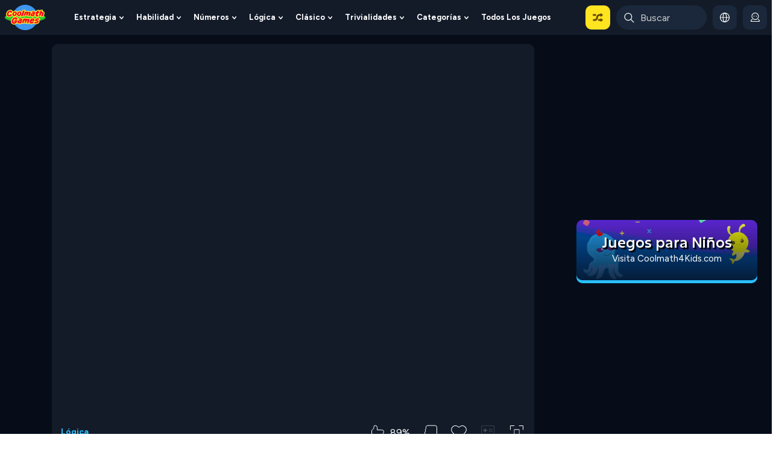

--- FILE ---
content_type: text/html
request_url: https://www.coolmath-games.com/sites/cmatgame/files/ruffle2/ruffle.html?f=ninja-miner-cool_2.swf&w=800px&h=600px
body_size: 1152
content:

<html>
 <head>
  <META NAME='ROBOTS' CONTENT='NOINDEX, NOFOLLOW'>
  <script src='https://ajax.googleapis.com/ajax/libs/jquery/1.8.3/jquery.js'></script>
  <script src="ruffle.js"></script>
  <script src="cmg-prerollads.js?v223"></script>
  </head>
  <body>
    <div id='gameContent'></div>
    <script type='text/javascript'>
	    //Handle swf game event calls 
		function cmgGameEvent(cm_game_evt, cm_game_lvl) {
		  gDate = new Date();
		  console.log('ruffle.html: Game event from emulation object in iFrame. Time: '+gDate +' Timestamp: '+gDate.getTime() );
		  //Post a message to the parent
		  console.log('ruffle.html: Posting cmgGameEvent message to parent. Event='+cm_game_evt + '. Level='+cm_game_lvl)
		  if(typeof cm_game_lvl !== 'undefined' && cm_game_lvl !== '') {
		    window.parent.postMessage({'cmg_game_emu': getUrlParameter('f'), 'cm_game_evt' : cm_game_evt, 'cm_game_lvl': cm_game_lvl}, '*');
		  } else {
		    window.parent.postMessage({'cmg_game_emu': getUrlParameter('f'), 'cm_game_evt' : cm_game_evt, 'cm_game_lvl': ''}, '*');
		  }
		}
			
	    function getUrlParameter(name) {
		  name = name.replace(/[\[]/, '\[').replace(/[\]]/, '\]');
		  var regex = new RegExp('[\?&]' + name + '=([^&#]*)');
		  var results = regex.exec(location.search);
		  return results === null ? '' : decodeURIComponent(results[1].replace(/\+/g, ' '));
		};
		
		function displayRuffleGame() {
			var width = getUrlParameter('w');
			var height = getUrlParameter('h');
			if(width == null) { width = 800;}
			if(height == null) {height = 600};
		  	game_element = document.getElementById('gameContent');
		  	var swf_1_game_url_relative = getUrlParameter('f');
		     console.log("inside new D7 static instace with ruffle version updated on 06/27/2025");	
		    //swf_1_game_url = "/sites/cmatgame/files/games/" + swf_1_game_url_relative;
		    swf_1_game_url = "https://www.coolmath-games.com/sites/cmatgame/files/games/" + swf_1_game_url_relative;
		    //swf_1_game_url = "https://stage.coolmath-games.com/sites/cmatgame/files/games/" + swf_1_game_url_relative;
		    //swf_1_game_url = "https://stage2.coolmathgames.com/sites/default/files/games/" + swf_1_game_url_relative;
		    swf_1_game_movie_param = swf_1_game_url_relative;
			isMSIE = /*@cc_on!@*/false;
			obj = (isMSIE) ? createIeObject(swf_1_game_url) : document.createElement('object');
			if (!isMSIE) {
			 obj.setAttribute('type', 'application/x-shockwave-flash');
			 obj.setAttribute('data', swf_1_game_url);
			}
			//Add attributes to <object>
			obj.setAttribute('id', 'swfObjID');
			obj.setAttribute('width', width);
			obj.setAttribute('height', height);
			var param = document.createElement('param');
			param.setAttribute('name','allowScriptAccess');
			param.setAttribute('value','always');
			obj.appendChild(param);
			var param3 = document.createElement('param');
			param3.setAttribute('name','movie');
			param3.setAttribute('value', swf_1_game_movie_param);
			obj.appendChild(param3);
			var param4 = document.createElement('param');
			param4.setAttribute('name','menu');
			param4.setAttribute('value','false');
			obj.appendChild(param4);
			var param5 = document.createElement('param');
			param5.setAttribute('name','quality');
			param5.setAttribute('value','high');
			obj.appendChild(param5);
			var param6 = document.createElement('param');
			param6.setAttribute('name','wmode');
			param6.setAttribute('value','direct');
			obj.appendChild(param6);
			var param7 = document.createElement('param');
			param7.setAttribute('name','scale');
			param7.setAttribute('value','exactfit');
			obj.appendChild(param7);
			console.log('Loading swf object into gameContent element from '+swf_1_game_url);
			game_element.parentNode.replaceChild(obj, game_element);				
		}
		
		//adBreakRequestInit();
			
  	</script>  </body>
</html>




--- FILE ---
content_type: text/css
request_url: https://www.coolmathgames.com/themes/custom/coolmath/assets/css/multilingual/multilingual-style-es.css
body_size: 980
content:
.clearfix{clear:both;content:"";display:block}.lang-es .continue-container .continue-lnk-container{width:150px}@media (max-width:1199.98px){.lang-es .pane-menu-menu-desktop-header-menu .pane-content>.menu>li{margin-right:-3px}}@media (min-width:960px){.lang-es .pane-menu-menu-desktop-header-menu .pane-content>.menu>li>a{font-size:1.21vw}}@media (min-width:1140px){.lang-es .pane-menu-menu-desktop-header-menu .pane-content>.menu>li>a{font-size:13px}}@media (min-width:960px){.lang-es .immerse-button a.btn{font-size:.875rem;padding-left:5px!important;padding-right:5px!important}}@media (min-width:1140px){.lang-es .immerse-button a.btn{font-size:.9375rem}}@media (min-width:960px){.lang-es .immerse-button a.btn i{font-size:.875rem;margin-left:6px}}@media (min-width:1140px){.lang-es .immerse-button a.btn i{font-size:1rem;margin-left:6px}}.lang-es .pane-bean-cm-top{width:250px}.lang-es .page-footer .item-list ol li .pane-bean-footer-submit-game .link-with-body-title{width:auto}.lang-es .footer-menu ul li{line-height:1.2;margin-bottom:6px}.lang-es .footer-menu ul li a{white-space:normal}.lang-es .footer-menu ul li:last-child{margin-bottom:0}@media (min-width:960px){.lang-es .main-aside .pane-bean-right-rail-bottom-playlist-hp .pane-title{font-size:1.2rem}}.lang-es.node-type-game .block-system-main-block .playlist-count{font-size:.65rem}.lang-es #button-container .continue-lnk-container,.lang-es #button-container .img-button{width:50%}.lang-es #button-container .continue-lnk-container #timer_div{text-align:right}.lang-es #button-container .continue-lnk-container #timer_div .continue-link-yellow{font-size:21px;letter-spacing:-.1px}.lang-es .game-progress-status .progress .progress-text>a{font-size:1rem;vertical-align:top}@media (max-width:374px){.lang-es .game-progress-status .progress .progress-text>a{font-size:.85rem}}.lang-es #quiz-next-button{font-size:20px}.lang-es #quiz-next-button img.next-arrow-image{width:25px}.lang-es .quiz-question-timedout{font-size:14px}@media (max-width:1199px){.lang-es .quiz-question-timedout{left:50%;position:absolute;top:-18px;transform:translateX(-50%)}}.lang-es .next-button-container{margin-bottom:15px;top:-25px}@media (max-width:960.98px){.lang-es .next-button-container{margin-bottom:0}}.lang-es .fact .fact-wrapper .quiz-answer-fact-value>span.full-fact:before,.lang-es .fact .fact-wrapper .quiz-answer-fact-value>span.short-fact:before{content:"HECHO: "}@media (max-width:1199px){.lang-es #game-stats .scoreboard-area{height:105px}.lang-es #game-stats .scoreboard-area .scoreboard-headline{min-height:32px}}.lang-es #game-stats .scoreboard-area .scoreboard-headline .times-up{font-size:.85rem}@media (max-width:1199px){.lang-es #game-stats .scoreboard-area .scoreboard-headline .times-up{font-size:.8rem}}.lang-es .all-section-header h2{width:60%}.lang-es .all-section-header .sorting-wrapper{width:40%}.lang-es .promo .pane-queues-view-rightrail-games-promo .pane-title{font-size:1.25rem;line-height:1.29;margin-left:-.5rem;margin-right:-.5rem}.lang-es .row.account-settings h1.title{font-size:.875rem;max-width:244px}@media screen and (min-width:576px){.lang-es .row.account-settings h1.title{font-size:1.125rem;max-width:none}}@media (max-width:559.98px){.lang-es .cmatgame-myaccount-email-form .login_id_description{font-size:calc(1rem - 1px)}}@media (max-width:767.98px){.lang-es .coll-gal .play-button{font-size:15px;padding:12px 10px}}@media (min-width:960px){body.lang-es.homepage-b .block-qotworlastplayedgame h2.qotw-header .title-with-buttom{display:inline-block;font-size:1.25rem;margin-top:calc(.25rem - 1px)}}@media (min-width:768px){body.lang-es.homepage-b .hp-this-week-leaderboard .row.header{flex-wrap:nowrap}body.lang-es.homepage-b .hp-this-week-leaderboard .row.header .completed-games,body.lang-es.homepage-b .hp-this-week-leaderboard .row.header .this-week{font-size:.875rem}body.lang-es.homepage-b .hp-this-week-leaderboard .common-title .title-with-button{display:inline-block;font-size:1.125rem;line-height:1;max-width:11.75rem}body.lang-es.homepage-b .main-aside .block-views-blockblog-block-1 h2.common-title{font-size:1.25rem}}@media (min-width:960px){body.lang-es.homepage-b .main-aside .block-views-blockblog-block-1 h2.common-title{font-size:1.125rem}}


--- FILE ---
content_type: image/svg+xml
request_url: https://www.coolmathgames.com/themes/custom/coolmath/assets/svg/arrow-right-yellow.svg
body_size: 58
content:
<svg width="6" height="11" viewBox="0 0 6 11" fill="none" xmlns="http://www.w3.org/2000/svg">
<g clip-path="url(#clip0_37_162)">
<path d="M1.06897 1.56912L4.59098 5.53139" stroke="#FFE420" stroke-width="2.13836" stroke-linecap="round" stroke-linejoin="round"/>
<path d="M1.06909 9.43086L4.5911 5.53149" stroke="#FFE420" stroke-width="2.13836" stroke-linecap="round" stroke-linejoin="round"/>
</g>
<defs>
<clipPath id="clip0_37_162">
<rect width="5.66038" height="10" fill="white" transform="translate(0 0.5)"/>
</clipPath>
</defs>
</svg>


--- FILE ---
content_type: application/javascript
request_url: https://www.coolmath-games.com/sites/cmatgame/files/ruffle2/cmg-prerollads.js?v223
body_size: 7873
content:
var version = "1.7-rufflegmae-preroll-v0.1";
console.log("cmgAds cmg-ads.js loaded", version);


var script = document.createElement("script");
script.src = "https://cdn.intergi.com/prebid/cmg-prebid.js";
script.async = false;
document.head.appendChild(script);
var script2 = document.createElement("script");
script2.src = "https://cdn.intergi.com/cmg/cmg-headerbidding-dev.js";
script2.async = false;
document.head.appendChild(script2);
var script3 = document.createElement("script");
script3.src = "https://imasdk.googleapis.com/js/sdkloader/ima3_debug.js";
script3.async = false;
document.head.appendChild(script3);

var script5 = document.createElement("script");
script5.src = "https://securepubads.g.doubleclick.net/tag/js/gpt.js";
script5.async = false;
document.head.appendChild(script5);
window.googletag = window.googletag || { cmd: [] };

console.log("cmgAdBreak initialized");


// Add styles
const styles = `
/* General Styles */
.ads-popup {
  font-family: "Helvetica Neue", "Arial Nova", Helvetica, Arial, sans-serif!important;
}

/* Hidden Elements */
.ads-popup, .ad-container, #img-button-self {
  display: none;
}

/* Ads Popup and Container Styles */
.ads-popup, .ad-container {
  position: relative;
  z-index: 10;
}

.ads-popup {
  position: absolute;
  left: 0;
  top: 0;
  z-index:111111;
  background: #000000;
  height: 100vh;
  width: 100%;
}

.ad-container {
  height: 100%;
}

.ad-container.flex-center {
  display: flex !important;
  justify-content: center;
 // align-items: center;
}

.ad-container > div iframe {
 // position:unset;
}

/* Preloader Styles */
#afg_preloader {
  display: flex;
  justify-content: center;
 // align-items: center;

}

/* Container123 Styles */
#container123 {
  width: 640px;
  height: 480px;
}

/* Nested div inside ad-container */
.ad-container > div {
  width: 100%;
  height: 100%;
  position: absolute;
}

/* Link Styles */
#timer_div a, .timer-div a, .continue-lnk-container-rsection, .continue-link-yellow, #continue-link {
  color: #000;
}

.continue-lnk-container-rsection, .continue-link-yellow {
  font-size: 16px;

}

.timer-div {
  margin-left: 5px;
}

/* Continue Container Styles */
#continue-container, .continue-container {
  position: absolute;
  left: 50%;
  transform: translate(-50%, -50%);
  margin: 0 auto;
  bottom: 0;
  z-index: 10;
  min-width:160px;
  background: #ffe420;
  border-radius: 5px;
  font-weight: 500;
  color: #000;
  height: 20px;
  padding: 5px;
  text-align:center;
}

/* Continue Link Yellow Styles */
.continue-link-yellow {
  text-decoration: none;
  background: #ffe420;
  border-radius: 5px;
  font-size: 16px;
  font-weight: 500;
  color: #000;
  height: 20px;
  position: absolute;
  left: 15px;
  top:0;
  display:block;
  padding: 5px;
  text-align:center;
}

.continue-link-yellow:active::before {
  opacity: 1;
  transform: translate(2px, 1px);
  box-shadow: none;
}

/* AFG Container Styles */
#afg_container {
  text-align: center;
  width: 100vw;
  height: 100vh;
}

#afg_container .load-wrap {
  width: 100%;
  padding-top: 50px;
  margin-bottom: 15px;
  position: absolute;
  top: 50%;
  left: 50%;
  transform: translate(-50%, -50%);
  z-index: 0;
}

#afg_container .load-wrap .loadingText {
  display: block;
  font-size: 20px;
  margin-top: 46px;
  color: #fff;
  text-align: center;
}

#afg_container .load-wrap .circle {
  display: inline-block;
  height: 15px;
  width: 15px;
  margin-left: 20px;
  border-radius: 50%;
  animation: afg_container_loading 1.6s infinite;
  vertical-align: middle;
}

#afg_container .load-wrap .circle:first-child {
  animation-delay: 0.1s;
  background: #f8eb13;
}

#afg_container .load-wrap .circle:nth-child(2) {
  animation-delay: 0.3s;
  background: #29bffd;
}

#afg_container .load-wrap .circle:nth-child(3) {
  animation-delay: 0.5s;
  background: #f3733b;
}

#afg_container .load-wrap .circle:nth-child(4) {
  animation-delay: 0.7s;
  background: #65efbd;
}

/* Loading Animation */
@keyframes afg_container_loading {
  0%, 100% {
    transform: scale(0);
  }
  50% {
    transform: scale(1);
  }
}

/* Play Now Button Styles */
.playNow {
  width: 100vw;
  height: 100vh;
  display: flex;
  justify-content: center;
  align-items: center;
  position: absolute;
  left: 0;
  top: 0;
}

.playWrapper {
  width: 100vw;
  height: 100vh;
  z-index: 1000;
  position: absolute;
}

#playAdsNowButton {
  width: 88px;
  height: 88px;
  position: absolute;
  z-index: 10000;
  transform: translate(-50%, -50%);
  text-align: center;
  /* Correct the positioning */
  left: 50%;
  top: 50%;
}

#playAdsNowButton h4 {
  color: #fff;
}

#playAdsNowButton::before {
  animation: playPulse 2s infinite;
  background: #fff;
  border-radius: 50%;
  content: "";
  height: 118%;
  left: -9%;
  position: absolute;
  top: -9%;
  width: 118%;
  z-index: -1;
  box-shadow: 0px 5px 15px rgba(0, 0, 0, 0.3); /* Add drop shadow */
}

#playAdsNowButton::after {
  background: #56eeb7;
  border-radius: 50%;
  content: "";
  height: 100%;
  position: absolute;
  left: 0;
  width: 100%;
  z-index: 1;
}

#playAdsNowButton svg{
  height: 34px;
  left: 50%;
  position: absolute;
  top: 50%;
  transform: scaleX(1.1) translate(-50%, -50%);
  width: 40px;
  z-index: 2;
}

@keyframes playPulse {
  0% {
    transform: scale(0.9);
    box-shadow: 0 0 0 0 rgba(255, 255, 255, 1);
  }
  50% {
    transform: scale(1);
    box-shadow: 0 0 0 0 rgba(255, 255, 255, 0);
  }
  100% {
    transform: scale(0.9);
    box-shadow: 0 0 0 0 rgba(255, 255, 255, 0);
  }
}
`;

var styleElement = document.createElement("style");
styleElement.innerHTML = styles;
document.head.appendChild(styleElement);
var adLoadedTimer;

// Ad URL Production
var adTagUrl =  "https://pubads.g.doubleclick.net/gampad/ads?iu=/137548614/1023174/71134/1023174-71134-video&description_url=https%3A%2F%2Fwww.coolmathgames.com%2F&env=vp&impl=s&correlator=&tfcd=0&npa=0&gdfp_req=1&output=vast&sz=640x480&unviewed_position_start=1";

//Test ad URL Development
//adTagUrl = "https://pubads.g.doubleclick.net/gampad/ads?sz=640x480&iu=/124319096/external/single_ad_samples&ciu_szs=300x250&impl=s&gdfp_req=1&env=vp&output=vast&unviewed_position_start=1&cust_params=deployment%3Ddevsite%26sample_ct%3Dlinear&correlator=";
var cmgAInvD = false;
var adsManager;
var reInitCounter = 0;

var validSubscriber = false;
window.addEventListener('message', function(event) {
    //console.log("Message received from the parent: " + event.data);
    if(/(www|stage|stage-edit|dev|stage2).coolmathgames.com/i.test(event.origin) && event.data == "valid-subscriber") {
	    validSubscriber = true;
	    console.log("CMGAdBreak - Premium Subscriber");
	    removeMidrollAndReinit();
    }
});

//console.log("Not subbed user, loading ads.");

$.fn.once = function (processed_class) {
  if (typeof processed_class == "undefined") {
    processed_class = "processed";
  }
  return this.not("." + processed_class).addClass(processed_class);
};


function createAdsLoadingPopup() {
  //console.log("cmg Creating Ads Loading Popup...");
  var popupContent = $(
    '<div class="ads-popup"><div id="afg_container"><div class="load-wrap">' +
      '<div class="circle"></div><div class="circle"></div>' +
      '<div class="circle"></div><div class="circle"></div>' +
      '<h3 class="loadingText">Just a moment while your content loads</h3>' +
      "</div></div></div>"
  );
  return popupContent;
}

function createPreloaderAndGameContainer() {
  console.log("cmgAdBreak Creating Preloader and Game Container...");
  var html =
    "<!--Start of Preloader call -->" +
    '<div id="afg_preloader" >' +
    '<div id="container123">' +
    '<div id="videoplayer"></div>' +
    '<div id="adcontainer" class="ad-container"></div>' +
    "</div>" +
    "</div>" +
    "<!-- Continue to Game container with timer -->" +
    '<div id="continue-container"  style="display:none">' +
    '<div id="img-button-container">' +
    '<div id="img-button-self" class="img-button"></div>' +
    '<div class="continue-lnk-container-rsection">' +
    '<span id="continue-link">Continue in </span>' +
    '<span id="timer_div" class="timer-div">8</span>' +
    "</div>" +
    "</div>" +
    "</div>" +
    "</div>" +
    "</div>";

  return html;
}



var initialWidth = window.innerWidth; // Store the initial width
var initialHeight = window.innerHeight; // Store the initial height
var isMobile; // Variable to store if the device is mobile

function isMobileDevice() {
  //console.log("cmg is mobile device Function called");
  let isMobileDevices =  /Android|iPhone|iPad/i.test(navigator.userAgent);
  let isSmallScreen = $(window).width() <= 640 || $(window).height() <= 500;
  return isMobileDevices && isSmallScreen;
}

// Initialize the isMobile variable
isMobile = isMobileDevice();

function sendResizeMessage(width, height) {
  if (width === undefined || height === undefined) {
    if (isMobile) {
      // Check if the mobile device has a larger screen
      if (initialWidth > 640 && initialHeight > 500) {
        // Use larger ad size for larger mobile screens
        width = 640;
        height = 480;
        
      } else {
        // Default mobile ad size
        width = 300;
        height = 250;
      }
    } else {
      // Default desktop ad size
      width = 640;
      height = 480;
    }
  }

  window.parent.postMessage(
    { action: "resize", width: width, height: height },
    "*"
  );
  //console.log("cmg Resize message sent.", width, "x", height);
}

function resetToOriginalSize() {
  //console.log("cmg Resetting to initial size:", initialWidth, "x", initialHeight);
  sendResizeMessage(initialWidth, initialHeight);
}


const adBreakComplete = new CustomEvent("adBreakComplete");
const adBreakStart = new CustomEvent("adBreakStart");

function removeMidrollAndReinit() {
  console.log("cmgAdBreak removeMidrollAndReinit called");

  $(".ads-popup").remove();
  reInitCounter++;

  handleAdBreakComplete();

  if (typeof adsManager != "undefined" && adsManager) {
    adsManager.destroy();
  }

  //add focus back to game if the game is implemented with canvas
  if (document.getElementById("canvas") != null) {
    document.getElementById("canvas").focus();
  }
  resetToOriginalSize();
  
  displayRuffleGame();
}

// Callback when AdsManager is loaded
function onAdsManagerLoaded(adsManagerLoadedEvent) {
  adsManager = adsManagerLoadedEvent.getAdsManager(videoContent); // Make sure videoContent is correctly referenced
  adsManager.addEventListener(google.ima.AdEvent.Type.ALL_ADS_COMPLETED,onAllAdsCompleted);
}

cmgAInvD = false;

function cmgAdBreak() {
  if(validSubscriber) {   //iframed games recieves valid-subscriber post message from parent if the user is premium subscriber
	  handleAdBreakComplete();
	  return;
  }
  if (/(www|stage|stage-edit|dev|stage2).coolmathgames.com/i.test(window.location.hostname)) { //for all the games that are uploaded to coolmathgames (not iframed multiplayer games)
	if(validSubscriber || window.parent.document.body.classList.contains('subscribed-users')) {
	  //console.log("cmg premium subscriber - skipping ad break");
	  handleAdBreakComplete();
	  return;
    }
  }
  console.log("cmgAdBreak called");
  isRewardAd = false; // Set to false for regular ads

  commonAdBreakLogic();
  adBreakSpecificLogic();
  sendResizeMessage();
  setupAdInteraction();
}


function onAllAdsCompleted() {
  removeMidrollAndReinit(); // Call your function to handle the end of the ad
}

function commonAdBreakLogic() {
  window.top.postMessage("midroll called", "*"); //for game qa page
}

function adBreakSpecificLogic() {
  midRollAdStarted = true;
  midroll_ads_timer = 15; // 15 seconds timer
  cmgAInvD = false;

  $(".ads-popup").show();
  $("#adcontainer").addClass("ad-container flex-center");
  $("#timer_div a").addClass("timer-div");
  $("#continue-container").addClass("continue-container");
  $("#img-button-self").html("&nbsp;");
  $("#timer_div").addClass("continue-button-link");
  $("#afg_container").css({ "z-index": 2 });
  $("#afg_container .load-wrap").html("");
  $("#afg_container").addClass("top-continue-btn");
  $("#afg_preloader").show();
  $("#continue-container").show();
  $("#continue-link").text("Skip Ad in");
  $(".continue-button-link").text(midroll_ads_timer); //8 seconds timer
  var swf_game_url = $("#swfgame").attr("src");
  var auctionCallback = function (displayAds, videoUrl) {
    application = new Application(displayAds, videoUrl);
  };

  if (!cmgAInvD) {
    cmgAInvD = false;
    var parentURL =
      window.location != window.parent.location
        ? document.referrer
        : document.location.href;
    var gameURL = parentURL.split("/")[3];
    console.log(new Date() + " CMGAds Midroll Ads inside game: window.PW_CMG.startAuction...." + gameURL);
    if (typeof window.PW_CMG !== "undefined") {
      window.PW_CMG.startAuction(
        auctionCallback,
        undefined,
        gameURL,
        undefined
      );
    }
  }
  startAdTimer();
}


function startAdTimer() {
  var seconds_left = midroll_ads_timer;
  var midrollIntervalId = setInterval(function () {
    seconds_left--;
    $(".continue-button-link").html(seconds_left);
    if (seconds_left <= 0) {
      clearInterval(midrollIntervalId);
      updateAdCompletionUI();
    }
  }, 1000);
}

function updateAdCompletionUI() {
  if ($(".continue-button-link ") != null) {
    $("#continue-link").each(function () {
      $(".continue-lnk-container-rsection #continue-link").text("");
      $(this).html("");
    });
    $(".continue-button-link").html(
      '<a href="javascript:removeMidrollAndReinit();" class="continue-link-yellow">Return to Game <span>&#x25BA;</span></a>'
    );
  }
}


function handleAdBreakComplete() {
  document.dispatchEvent(adBreakComplete);
}



function startMidRollAd() {
  midRollAdStarted = true;
  midroll_ads_timer = 8;
  cmgAInvD = false;
  $(".ads-popup").show();
}



function setupAdInteraction() {
  $("#afg_preloader").show();
  $("continue-lnk-container-rsection").remove();
  var swf_game_url = $("#swfgame").attr("src");

}

function setupAuctionCallback() {
  const auctionCallback = function (displayAds, videoUrl) {
    application = new Application(displayAds, videoUrl);
  };

  if (!cmgAInvD) {
    cmgAInvD = true;
    const parentURL =
      window.location != window.parent.location
        ? document.referrer
        : document.location.href;
    const gameURL = parentURL.split("/")[3];
    console.log(new Date() +" cmgRewardsAdBreak Midroll inside game: window.PW_CMG.startAuction..." + gameURL );

    if (typeof window.PW_CMG !== "undefined") {
      window.PW_CMG.startAuction(auctionCallback, undefined, gameURL);
    }
  }
}

function addPlayButtonToAdPopup() {
  const playAdsNowButtonHtml = `
    <a href="/play" class="playNow" >
    <div class="playWrapper">
      <div id="playAdsNowButton">
        <svg viewBox="0 0 512 512" xmlns="http://www.w3.org/2000/svg">
          <path d="M176 480C148.6 480 128 457.6 128 432v-352c0-25.38 20.4-47.98 48.01-47.98c8.686 0 17.35 2.352 25.02 7.031l288 176C503.3 223.8 512 239.3 512 256s-8.703 32.23-22.97 40.95l-288 176C193.4 477.6 184.7 480 176 480z"></path>
        </svg>
        </div>
      </div>
    </a>
    `;
  $(".load-wrap").remove();
  $(".top-continue-btn").remove();
  $(".ads-popup").prepend(playAdsNowButtonHtml);
  $(".ad-container").addClass("flex-center");
  $(".playNow")
    .off("click")
    .on("click", function (e) {
      $(".playNow").remove();
      e.preventDefault();
      //console.log("cmg Play button clicked");
      if (adsManager) {
        adsManager.resume();
        //show the ad container
        $(".ad-container").show();
       //console.log("cmg Ad remaining time: " + adsManager.getRemainingTime());
        var currentAd = adsManager.getCurrentAd();
        if (
          typeof currentAd != "undefined" &&
          !adsManager.getCurrentAd().isLinear()
        ) {
          //non linear Ad, destroy after 8 seconds
          var nonLinearAdTimer = setTimeout(() => {
            console.log("cmgAdBreak Ad is non-linear so destroying in 5 seconds...");
            removeMidrollAndReinit(); //remove  midroll or rewarded ads
          }, 5000);
        }
        if (adsManager.getCurrentAd() && adsManager.getCurrentAd().isLinear()) {
        }

       //console.log("cmg Ad resumed by user");
      }
    });
}

// === Google H5 Interstitial Setup Start ===

window.h5Interstitial = {
  slot: null,
  isReady: false,
  readyEvent: null,
  isLoading: false,

  init() {
    googletag.cmd.push(() => {
      this.addListeners();

      this.slot = googletag.defineOutOfPageSlot(
        '/45966600/h5_interstitial_ads', // replace with your Ad Unit Path
        googletag.enums.OutOfPageFormat.GAME_MANUAL_INTERSTITIAL
      );

      if (this.slot) {
        this.slot.addService(googletag.pubads());
        googletag.enableServices();
        console.log('CMG h5Interstitial::: Ready for first on-demand ad load.');
      } else {
        console.log('CMG h5Interstitial::: Device does not support interstitials.');
      }
    });
  },

  addListeners() {
    const self = this;

    // Fired when ad is loaded and ready
    googletag.pubads().addEventListener('gameManualInterstitialSlotReady', (event) => {
      if (event.slot === self.slot) {
        self.readyEvent = event;
        self.isReady = true;
        self.isLoading = false;
  
        // If showAd() was waiting for it, display immediately
        if (self._pendingShow) {
          console.log('CMG h5Interstitial::: Auto-showing now that ad is ready');
          self._pendingShow = false;
          self.showAd();
        }
      }
    });

    // Fired when ad is closed
    googletag.pubads().addEventListener('gameManualInterstitialSlotClosed', (event) => {
      if (event.slot === self.slot) {
        console.log('CMG h5Interstitial::: Interstitial closed. Slot destroyed.');
        self.isReady = false;
        self.readyEvent = null;
        googletag.destroySlots([self.slot]);
        self.createNewSlot();

        // ÃƒÂ¢Ã…â€œÃ¢â‚¬Â¦ Call global function after ad closes
        if (typeof window.removeMidrollAndReinit === 'function') {
          window.removeMidrollAndReinit();
        } else {
          console.log('CMG h5Interstitial::: Global removeMidrollAndReinit() not found');
        }
      }
    });
  },

  // Create a new empty slot (but do NOT request until showAd())
  createNewSlot() {
    const self = this;
    googletag.cmd.push(() => {
      self.slot = googletag.defineOutOfPageSlot(
        '/6355419/Travel/Europe/France/Paris', // ÃƒÂ¢Ã…â€œÃ¢â‚¬Â¦ replace with your Ad Unit Path
        googletag.enums.OutOfPageFormat.GAME_MANUAL_INTERSTITIAL
      );
      if (self.slot) {
        self.slot.addService(googletag.pubads());
        console.log('CMG h5Interstitial::: New slot defined, waiting for next cmgAdBreak()');
      }
    });
  },

  // Show (or request & auto-show)
  showAd() {
    if (this.isReady && this.readyEvent) {
      console.log('ÃƒÂ°Ã…Â¸Ã…Â½Ã‚Â¬ Showing interstitial...');
      this.readyEvent.makeGameManualInterstitialVisible();
    } else if (!this.isLoading) {
      // Not ready: start ad request now
      this.isLoading = true;
      this._pendingShow = true;
      console.log('[h5Interstitial] Requesting new ad...');
      googletag.display(this.slot); //  ad request happens here
    } else {
      console.log('CMG h5Interstitial::: Ad is still loading, please wait...');
    }
  },

};

// Initialize when GPT loads
h5Interstitial.init();


//=== Google H5 Interstitial Setup End



var pagepreRollType = "";
var Application = function (displayAds, adTagUrl, preRollType) {
  if (typeof preRollType == "undefined") {
    //desktop
    preRollType = "";
  } else {
    pagepreRollType = preRollType;
  }
  this.playing_ = false;
  this.adsActive_ = false;
  this.adsDone_ = false;
  if (typeof displayAds === "undefined" || displayAds === null) {
    this.displayAds = true;
  } else {
    this.displayAds = displayAds;
  }
  this.adTagUrl_ = adTagUrl;
  this.videoPlayer_ = new VideoPlayer(preRollType);

  //console.log("cmg Checking mobile device status...");
  var isMobile = isMobileDevice();
  //console.log("cmg Is mobile device:", isMobile);

  if (isMobile) {
    // If it's a mobile device, set dimensions for mobile
    this.videoPlayer_.width = 300;
    this.videoPlayer_.height = 250;
  } else {
    // For non-mobile devices, set larger dimensions
    var fwidth = getUrlParameter('w');
	var fheight = getUrlParameter('h');
	//if(fwidth == null) { width = 800;}
	//if(fheight == null) {height = 600};
		  	
    this.videoPlayer_.width = fwidth;
    this.videoPlayer_.height = fheight;
  }


  this.ads_ = new Ads(this, this.videoPlayer_);
  this.ads_.initialUserAction();
  // if (isRewardAd) {
  //console.log("cmg Rewards ad break: Pausing the game");
  // }
  this.videoPlayer_.preloadContent(this.bind_(this, this.loadAds_));
  this.adsDone_ = true;
};

Application.prototype.bind_ = function (thisObj, fn) {
  return function () {
    fn.apply(thisObj, arguments);
  };
};

Application.prototype.loadAds_ = function () {
  this.ads_.requestAds(this.adTagUrl_);
};

var VideoPlayer = function (preRollType) {
  this.contentPlayer = document.getElementById(preRollType + "content123");
  this.adContainer = document.getElementById(preRollType + "adcontainer");
  this.videoPlayerContainer_ = document.getElementById(
    preRollType + "videoplayer"
  );
  var fwidth = getUrlParameter('w');
  var fheight = getUrlParameter('h');
  this.width = fwidth;
  this.height = fheight;
};

VideoPlayer.prototype.preloadContent = function (contentLoadedAction) {
  contentLoadedAction();
};
VideoPlayer.prototype.play = function () {
  this.contentPlayer.play();
};

VideoPlayer.prototype.pause = function () {
  //console.log("cmg Pausing video. Current contentPlayer:", this.contentPlayer);
  if (this.contentPlayer) {
    this.contentPlayer.pause();
  }
  else {
    //console.error("cmg Cannot pause video. contentPlayer is null.");
  }
};

var Ads = function (application, videoPlayer) {
  this.application_ = application;
  this.videoPlayer_ = videoPlayer;
  this.customClickDiv_ = document.getElementById("customClick");
  this.contentCompleteCalled_ = false;
  google.ima.settings.setVpaidMode(google.ima.ImaSdkSettings.VpaidMode.ENABLED);
  this.adDisplayContainer_ = new google.ima.AdDisplayContainer(
    this.videoPlayer_.adContainer,
    this.videoPlayer_.contentPlayer,
    this.customClickDiv_
  );
  this.adsLoader_ = new google.ima.AdsLoader(this.adDisplayContainer_);
  this.adsManager_ = null;

  this.adsLoader_.addEventListener(
    google.ima.AdsManagerLoadedEvent.Type.ADS_MANAGER_LOADED,
    this.onAdsManagerLoaded_,
    false,
    this
  );
  this.adsLoader_.addEventListener(
    google.ima.AdErrorEvent.Type.AD_ERROR,
    this.onAdError_,
    false,
    this
  );
};

Ads.prototype.initialUserAction = function () {
  this.adDisplayContainer_.initialize();
  if (
    typeof this.videoPlayer_ != "undefined" &&
    typeof this.videoPlayer_.contentPlayer != "undefined" &&
    this.videoPlayer_.contentPlayer != null
  ) {
    this.videoPlayer_.contentPlayer.load();
  }
};

Ads.prototype.requestAds = function (adTagUrl) {
  const adsRequest = new google.ima.AdsRequest();
  adsRequest.adTagUrl = adTagUrl;
  adsRequest.linearAdSlotWidth = this.videoPlayer_.width;
  adsRequest.linearAdSlotHeight = this.videoPlayer_.height;
  adsRequest.nonLinearAdSlotWidth = this.videoPlayer_.width;
  adsRequest.nonLinearAdSlotHeight = this.videoPlayer_.height;
  this.adsLoader_.requestAds(adsRequest);
};

Ads.prototype.onAdsManagerLoaded_ = function (adsManagerLoadedEvent) {
  //console.log("cmg Ads loaded");
  var adsRenderingSettings = new google.ima.AdsRenderingSettings();
  adsRenderingSettings.restoreCustomPlaybackStateOnAdBreakComplete = true;

  this.adsManager_ = adsManagerLoadedEvent.getAdsManager(
    this.videoPlayer_.contentPlayer,
    adsRenderingSettings
  );
  adsManager = this.adsManager_;

  this.adsManager_.addEventListener(
    google.ima.AdEvent.Type.STARTED,
    () => {
      //show the Ad
        $(".ad-container").show();
        console.log("cmgAdBreak play on start");    },
    false,
    this
  );

  this.adsManager_.setVolume(0);
  if (window.pwMuteFlag === false) {
     this.adsManager_.setVolume(0.01);
  }
  this.processAdsManager_(this.adsManager_);
  adsManager = this.adsManager_;
};

Ads.prototype.processAdsManager_ = function (adsManager) {
  if (adsManager.isCustomClickTrackingUsed()) {
    this.customClickDiv_.style.display = "table";
  }
  adsManager.addEventListener(
    google.ima.AdErrorEvent.Type.AD_ERROR,
    this.onAdError_,
    false,
    this
  );

  const events = [
    google.ima.AdEvent.Type.ALL_ADS_COMPLETED,
    google.ima.AdEvent.Type.COMPLETE,
    google.ima.AdEvent.Type.FIRST_QUARTILE,
    google.ima.AdEvent.Type.LOADED,
    google.ima.AdEvent.Type.MIDPOINT,
    google.ima.AdEvent.Type.STARTED,
    google.ima.AdEvent.Type.THIRD_QUARTILE,
    google.ima.AdEvent.Type.USER_CLOSE,
    google.ima.AdEvent.Type.PAUSED,
  ];
  events.forEach((eventType) => {
    adsManager.addEventListener(eventType, this.onAdEvent_, false, this);
  });

  adsManager.init(
    this.videoPlayer_.width,
    this.videoPlayer_.height,
    google.ima.ViewMode.NORMAL
  );

  adsManager.start();
  //console.log("cmg AdsManager started");
};

window.is_ad_loaded = false;
window.is_ad_started = false;

Ads.prototype.onAdEvent_ = function (adEvent) {
  //console.log("cmg Preroll adEvent type: ${adEvent.type} --> ${new Date()}");

  if (adEvent.type === google.ima.AdEvent.Type.STARTED) {
    //console.log("cmg Ad STARTED event triggered. Calling sendResizeMessage...");
    sendResizeMessage();

    window.parent.postMessage("adBreakStart", "*");
  } else if (
    adEvent.type === google.ima.AdEvent.Type.COMPLETE ||
    adEvent.type === google.ima.AdEvent.Type.ALL_ADS_COMPLETED ||
    adEvent.type === google.ima.AdEvent.Type.USER_CLOSE
  ) {
    //console.log("cmg Ad completed or user closed. Preparing to resize back to original dimensions: " +     initialWidth +"x" + initialHeight +".");
    sendResizeMessage(initialWidth, initialHeight);

    window.parent.postMessage("adBreakComplete", "*");
  }

  switch (adEvent.type) {
    case google.ima.AdEvent.Type.LOADED:
      console.log("cmgAdBreak AdEvent type Loaded fired - starting 8 second timer to kill the Ad if it is not started" );
      is_ad_loaded = true;
      
      //create a 8 second timer to see if the ad is started otherwise destroy the Ad and load the game.
      adLoadedTimer = setTimeout(() => {
        if (typeof is_ad_started != "undefined" && !is_ad_started) {
          console.log("cmgAdBreak Ad did not start in 800 seconds so removing it..." );
          removeMidrollAndReinit(); //remove  midroll or rewarded ads
        }
      }, 800000);
      ["#content123", "#m-content123", "#r-content123"].forEach((selector) => {
        const element = $(selector);
        if (element.length && element.is(":visible")) {
          element.hide();
        }
      });
      break;
    case google.ima.AdEvent.Type.STARTED:
      console.log( "cmgAdBreak AdEvent type Started fired - clearing Loader Timer");
      is_ad_started = true;
      clearTimeout(adLoadedTimer);
      break;
    case google.ima.AdEvent.Type.COMPLETE:
    case google.ima.AdEvent.Type.ALL_ADS_COMPLETED:
    case google.ima.AdEvent.Type.USER_CLOSE:
      if (typeof midRollAdStarted !== "undefined" && midRollAdStarted) {
        removeMidrollAndReinit();
        window.is_ad_loaded = false;
        window.is_ad_started = false;
      }
      break;
  }
};

Ads.prototype.onAdError_ = function (adErrorEvent) {
  console.log("cmg Ad error: ");
  if (this.adsManager_) {
    this.adsManager_.destroy();
  }
  if (typeof midRollAdStarted !== "undefined" && midRollAdStarted) {
    //removeMidrollAndReinit();
    console.log("cmg Ad error: invoking google h5Interstitial ");
    h5Interstitial.showAd();
  }
};


$(window).load(function () {
  //console.log("cmg Document is ready, loading ad window...");
  const adsLoadingPopup = createAdsLoadingPopup();
  const preloaderAndGameContainer = createPreloaderAndGameContainer();
  $("body").prepend(adsLoadingPopup);
  $(".ads-popup").prepend(preloaderAndGameContainer);
  cmgAdBreak();	
});



--- FILE ---
content_type: application/javascript
request_url: https://static.truex.com/js/client.js?_=1763130982791
body_size: 3247
content:
var TruexAdClient=function(){"use strict";function C(){}function A(){var e=window.location.protocol||document.location.protocol;return"http:"!==e&&(e="https:"),e}function n(d,e){var o,a="get.truex.com",u={},p={},l=!0===d.handle_clickthrough_manually;u.requestAd=u.requestActivity=function(t){u.requestActivities(function(e){t(e[0])})},u.requestActivities=function(i){var t=!1;n(),truex.loadExelateSegments(function(){if(m&&!t){t=!0;var e=y(d),r=new XMLHttpRequest;r.open("POST",e.substring(0,e.indexOf("?")),!0),r.setRequestHeader("Content-Type","application/x-www-form-urlencoded; charset=UTF-8"),r.onreadystatechange=function(){if(4==r.readyState){if(200==r.status){var e=JSON.parse(r.responseText);if(e&&!e.error){var t=[e];t[0].partner_id&&(f(t[0].partner_id),g(t[0].partner_id),h(t[0].partner_id),w(t[0].partner_id)),v(d.partner_config_hash);for(var n=0;n<t.length;n++)u.prepareAd(t[n]);return void i(t)}e&&e.fillable&&v(d.partner_config_hash)}return x(),void i([])}},r.send(e.substr(e.indexOf("?")+1))}})},u.openAdWindow=u.openActivityWindow=function(n){var e=n&&n.id?"location=no,menubar=no,status=no,toolbar=no,width="+n.window_width+", height="+n.window_height:"";u.trackOptIn(n);var t=truex.xdm.createChannel(function(e,t){switch(e){case"credit":p[n].credit(t);break;case"partialCredit":p[n].partialCredit(t);break;case"start":p[n].start(n);break;case"message":p[n].message(t);break;case"finish":p[n].finish(n);break;case"close":break;case"open":if(!l)break;p[n].clickthrough(t);break;case"error":p[n].error(n)}}),r=l?"&iframed.mraid=1":"";o=window.open(n.window_url+t+r,"truex_client_activity_window",e);var i=setInterval(function(){o.closed&&(clearInterval(i),p[n].close(n))},500)},u.loadAdIntoContainer=u.loadActivityIntoContainer=function(n,e,t){u.trackOptIn(n);var r=t&&void 0!==t.width?t.width:n.window_width,i=t&&void 0!==t.height?t.height:n.window_height,o=t?t.minWidth:void 0,a=t?t.minHeight:void 0;r+=isNaN(Number(r))?"":"px",i+=isNaN(Number(i))?"":"px";var c=truex.xdm.createChannel(function(e,t){switch(e){case"credit":p[n].credit(t);break;case"partialCredit":p[n].partialCredit(t);break;case"start":p[n].start(n);break;case"message":p[n].message(t);break;case"finish":p[n].finish(n);break;case"close":p[n].close(n);break;case"open":if(!l)break;p[n].clickthrough(t);break;case"error":p[n].error(n)}}),s=l?"&iframed.mraid=1":"";k(n.window_url+c+s,e,r,i,o,a)},u.prepareAd=u.prepareActivity=function(e){t(e),r(e),x(),i(e)},u.trackTriggerPointImpression=function(e){void 0===e.trigger_point_impression_tracked&&(e.trigger_point_impression_tracked=!0,I(e,"clientjs","trigger_point_load"))},u.trackOptIn=function(e){void 0===e.opt_in_tracked&&(e.opt_in_tracked=!0,I(e,"clientjs","client_js_select_unit"))},u.trackOptOut=function(e){void 0===e.opt_out_tracked&&(e.opt_out_tracked=!0,I(e,"clientjs","client_js_opt_out"))},u.trackImpression=function(e){};var c=/^[0-9A-F]{8}-[0-9A-F]{4}-4[0-9A-F]{3}-[89AB]{1}[0-9A-F]{3}-[0-9A-F]{12}$/,s=/^[0-9a-f]{8}-[0-9a-f]{4}-4[0-9a-f]{3}-[89ab]{1}[0-9a-f]{3}-[0-9a-f]{12}$/,m=!1,_=[];truex.loadExelateSegments=function(){var e,t,n="//load.exelator.com/load/?p=104&g=700&j=j&t_cb=";/Android/.test(navigator.userAgent)&&(t=d.network_user_id,s.test(t))?n="//loadus.exelator.com/load?p=104&g=701&xl8Id="+encodeURIComponent(d.network_user_id)+"&idtype=AAID&APP=1&j=j&t_cb=":/iPhone|iPad|iPod|iOS/.test(navigator.userAgent)&&(e=d.network_user_id,c.test(e))&&(n="//loadus.exelator.com/load?p=104&g=701&xl8Id="+encodeURIComponent(d.network_user_id.toLowerCase())+"&idtype=IDFA&APP=1&j=j&t_cb=");var r=m=!!{}[d.partner_config_hash],i=[],o="truex_exelate_callback_"+(1e5*Math.random()|0);if(window[o]=function(e){if(e&&e.segments&&e.segments.length)for(var t=0;t<e.segments.length;t++)_.push(e.segments[t]);if(m)b("exelate",_);else{m=!0;for(t=0;t<i.length;t++)i[t]()}},!r){var a=document.createElement("script");a.type="text/javascript",a.async=!0,a.src=A()+n+o,document.getElementsByTagName("head")[0].appendChild(a),setTimeout(function(){if(!m){m=!0;for(var e=0;e<i.length;e++)i[e]()}},500)}return function(e){r||m?e&&e instanceof Function&&e():e&&e instanceof Function&&i.push(e)}}();var n=function(){(new Image).src=A()+"//tags.bluekai.com/site/28311?id="+encodeURIComponent(d.network_user_id)+"%3A"+d.partner_config_hash},f=function(e){(new Image).src=A()+"//dpm.demdex.net/ibs:dpid=66013&dpuuid="+e+"-"+encodeURIComponent(d.network_user_id)},g=function(e){(new Image).src="https://idsync.rlcdn.com/466426.gif?partner_uid="+e+"-"+encodeURIComponent(d.network_user_id)},h=function(e){(new Image).src="https://pixel.tapad.com/idsync/ex/receive?partner_id=3296&partner_device_id="+e+"-"+d.network_user_id},w=function(e){(new Image).src="https://aa.agkn.com/adscores/g.pixel?sid=9212300858&puid="+e+"-"+encodeURIComponent(d.network_user_id)},v=function(e){(new Image).src="https://secure-gl.imrworldwide.com/cgi-bin/m?ca=nlsn273685&cr=creative&ce=truex&pc="+e+"&ci=nlsnci799&am=4&at=view&rt=banner&st=image&r="+(new Date).getTime()},t=function(n){p[n]={start:C,message:C,credit:C,finish:C,clickthrough:C,close:C,error:C,partialCredit:C},n.onStart=function(t){p[n].start=function(){var e=Array.prototype.slice.call(arguments);t.apply(null,e),p[n].start=function(){}}},n.onMessage=function(e){p[n].message=e},n.onCredit=function(e){p[n].credit=e},n.onFinish=function(e){p[n].finish=e},n.onClose=function(e){p[n].close=e},n.onError=function(e){p[n].error=e},n.onClickthrough=function(e){p[n].clickthrough=e},n.onPartialCredit=function(e){p[n].partialCredit=e}},r=function(e){e.trackTriggerPointShown=function(){u.trackTriggerPointImpression(e)},e.trackUserOptedIn=function(){u.trackOptIn(e)},e.trackUserOptedOut=function(){u.trackOptOut(e)}},k=function(e,t,n,r,i,o){var a=document.createElement("IFRAME");a.border=a.frameBorder=0,a.allowTransparency=!0,a.src="javascript:false",a.style.width=n,a.style.height=r,void 0!==i&&(a.style.minWidth=i),void 0!==o&&(a.style.minHeight=o),a.allow="geolocation; microphone; camera; autoplay","string"==typeof t&&(t=document.getElementById(t)),(t=t||document.body).appendChild(a),a.src=e},i=function(e){try{e.partner_id&&delete e.partner_id}catch(e){}},y=function(e){var t=A()+"//"+a+"/v2?";t+="ext.referrer="+encodeURIComponent(window.location.href.substring(0,500)),t+="&env[]=html";var n={partner_config_hash:"placement.key",network_user_id:"user.uid",gender:"user.gender",age:"user.age",dimension_1:"dimension_1",dimension_2:"dimension_2",dimension_3:"dimension_3",dimension_4:"dimension_4",dimension_5:"dimension_5"};for(var r in e)if(e.hasOwnProperty(r)){var i=e[r];n[r]?t+="&"+n[r]+"="+encodeURIComponent(i):!i||i instanceof Function||(t+="&ext."+r+"="+encodeURIComponent(i))}return 0<_.length&&(t+="&exelate_segment_ids="+encodeURIComponent(_.join(","))),t},x=function(e){try{window._qevents=window._qevents||[],function(){var e=document.createElement("script");e.src=("https:"==A()?"https://secure":"http://edge")+".quantserve.com/quant.js",e.async=!0,e.type="text/javascript";var t=document.getElementsByTagName("script")[0];t.parentNode.insertBefore(e,t)}(),_qevents.push({qacct:"p-EzVU5HfAMVqEV",labels:"impression"})}catch(e){}try{window._comscore=window._comscore||[],window._comscore.push({c1:"8",c2:"8030913",c3:"1"});var t=document.createElement("script"),n=document.getElementsByTagName("script")[0];t.async=!0,t.src=("https:"==A()?"https://sb":"http://b")+".scorecardresearch.com/beacon.js",n.parentNode.insertBefore(t,n)}catch(e){}},b=function(e,t){if(t&&0<t.length){var n=A()+"//"+a+"/placements/"+d.partner_config_hash+"/users/"+encodeURIComponent(d.network_user_id),r=new XMLHttpRequest;r.open("POST",n,!0),r.setRequestHeader("Content-Type","application/x-www-form-urlencoded; charset=UTF-8"),r.send(e+"_segment_ids="+t.join(","))}},I=function(e,t,n,r){var i={"tracking_event[category]":t};if(n&&(i["tracking_event[name]"]=n),r&&(i["tracking_event[value]"]=r),i["tracking_event[placement_hash]"]=d.partner_config_hash||null,i["tracking_event[network_user_id]"]=d.network_user_id,i["tracking_event[campaign_id]"]=e&&e.campaign_id?e.campaign_id:"",i["tracking_event[creative_id]"]=e&&e.id?e.id:"",e.session_id)i["tracking_event[session_id]"]=e.session_id;else{var o=RegExp("[?&]session_id=([^&]*)").exec(e.window_url);o&&(i["tracking_event[session_id]"]=decodeURIComponent(o[1].replace(/\+/g," ")))}var a=[];for(var c in i)a.push(c+"="+encodeURIComponent(i[c]));a=a.join("&");try{var s=new XMLHttpRequest;s.open("POST",A()+"//measure.truex.com/tracking_events",!0),s.setRequestHeader("Content-Type","application/x-www-form-urlencoded; charset=UTF-8"),s.setRequestHeader("Accept","application/json"),s.send(a)}catch(e){}};!function(){if(d.partner_config_hash||(d.partner_config_hash=d.placement_key||d.placement_hash),d.network_user_id||(d.network_user_id=d.user_id),!d.partner_config_hash)throw{name:"Error",message:"partner_config_hash is required"};if(!d.network_user_id)throw{name:"Error",message:"network_user_id is required"};d.timezone_offset||(d.timezone_offset=(new Date).getTimezoneOffset()/60),d.initialized&&d.initialized instanceof Function&&d.initialized(),truex.xdm.ready?e(u):truex.xdm.onReady=function(){e(u)}}()}var r=function(n){function e(e){for(p=1;e=r.shift();)e()}var t,r=[],i=document,o=i.documentElement,a=o.doScroll,c="DOMContentLoaded",s="addEventListener",d="onreadystatechange",u="readyState",p=(a?/^loaded|^c/:/^loaded|c/).test(i[u]);return i[s]&&i[s](c,t=function(){i.removeEventListener(c,t,!1),e()},!1),a&&i.attachEvent(d,t=function(){/^c/.test(i[u])&&(i.detachEvent(d,t),e())}),n=a?function(t){self!=top?p?t():r.push(t):function(){try{o.doScroll("left")}catch(e){return setTimeout(function(){n(t)},50)}t()}()}:function(e){p?e():r.push(e)}}(),i={},o=i={timestamp:(new Date).getTime(),ready:!1,logging:!0,messageHandlers:{},init:function(){window.addEventListener?window.addEventListener("message",i.onMessage):window.attachEvent&&window.attachEvent("onmessage",i.onMessage),i.ready=!0,i.onReady&&i.onReady instanceof Function&&i.onReady()},onMessage:function(e){var t=e.data;t&&t.channelName&&i.messageHandlers[t.channelName]&&i.messageHandlers[t.channelName](t)},createChannel:function(t){var e="_truexdm_"+(new Date).getTime();return i.messageHandlers[e]=function(e){t(e.message,e.payload)},"&truexdm_channel="+e}};(function(){var e=r;window.truex=window.truex||{},window.socialvibe=window.truex;var t=window.truex;t.xdm=o,e(function(){t.xdm.init()}),t.client=n})()}();


--- FILE ---
content_type: image/svg+xml
request_url: https://www.coolmathgames.com/sites/default/files/2024-10/Retro.svg
body_size: 399
content:
<?xml version="1.0" encoding="UTF-8"?><svg id="Retro" xmlns="http://www.w3.org/2000/svg" width="500" height="500" viewBox="0 0 500 500"><defs><style>.cls-1{stroke:#41bf2e;stroke-width:20px;}.cls-1,.cls-2{fill:none;stroke-linecap:round;stroke-linejoin:round;}.cls-2{stroke:#0059ac;stroke-width:15px;}.cls-3{fill:#067741;}.cls-3,.cls-4,.cls-5,.cls-6,.cls-7,.cls-8{stroke-width:0px;}.cls-4{fill:#ffe420;}.cls-5{fill:#eb141f;}.cls-6{fill:#00c2ff;}.cls-7{fill:#060d19;}.cls-8{fill:#0059ac;}</style></defs><rect class="cls-8" x="32.31" y="105.94" width="435.38" height="288.12"/><rect class="cls-6" width="500" height="105.94" rx="20" ry="20"/><path class="cls-7" d="m412.44,354.68H90.21c-4.22,0-7.54-4.04-7.23-8.78l12.94-193.03c.29-4.26,3.44-7.55,7.23-7.55h293.95c3.75,0,6.88,3.23,7.22,7.44l15.34,193.03c.38,4.78-2.96,8.89-7.22,8.89Z"/><line class="cls-1" x1="92.53" y1="393.56" x2="92.53" y2="307.34"/><circle class="cls-4" cx="92.53" cy="291.3" r="42.42"/><rect class="cls-6" y="394.06" width="500" height="105.94" rx="20" ry="20"/><line class="cls-2" x1="441.83" y1="463.43" x2="441.83" y2="435.43"/><circle class="cls-8" cx="404.44" cy="450.15" r="15.25"/><rect class="cls-5" x="178.13" y="277.95" width="31.62" height="31.62" rx="2" ry="2"/><rect class="cls-3" x="178.13" y="199.71" width="31.62" height="31.62" rx="2" ry="2"/><rect class="cls-3" x="217.14" y="199.71" width="31.62" height="31.62" rx="2" ry="2"/><rect class="cls-3" x="256.16" y="199.71" width="31.62" height="31.62" rx="2" ry="2"/><rect class="cls-3" x="256.16" y="238.83" width="31.62" height="31.62" rx="2" ry="2"/><rect class="cls-3" x="295.17" y="277.95" width="31.62" height="31.62" rx="2" ry="2"/><rect class="cls-3" x="256.16" y="277.95" width="31.62" height="31.62" rx="2" ry="2"/></svg>

--- FILE ---
content_type: image/svg+xml
request_url: https://www.coolmathgames.com/themes/custom/coolmath/assets/images/gears.svg
body_size: 1670
content:
<?xml version="1.0" encoding="utf-8"?>
<!-- Generator: Adobe Illustrator 26.5.0, SVG Export Plug-In . SVG Version: 6.00 Build 0)  -->
<svg version="1.1" id="Gears" xmlns="http://www.w3.org/2000/svg" xmlns:xlink="http://www.w3.org/1999/xlink" x="0px" y="0px"
	 viewBox="0 0 500 447.5" style="enable-background:new 0 0 500 447.5;" xml:space="preserve">
<style type="text/css">
	.st0{fill:#FDEC00;}
	.st1{fill:#00C2FF;}
	.st2{fill:#FDAD00;}
</style>
<path class="st0" d="M217,118.3V98.7c0-4.6-3.7-8.3-8.3-8.3h-12.6c-5.5,0-10.3-3.4-12.2-8.6c-0.9-2.7-2-5.3-3.2-7.8
	c-2.4-4.9-1.3-10.8,2.5-14.7l8.9-8.9c3.2-3.2,3.2-8.5,0-11.7l-13.9-13.9c-3.2-3.2-8.5-3.2-11.7,0l-8.9,8.9
	c-3.9,3.9-9.8,4.9-14.7,2.5c-2.5-1.2-5.1-2.3-7.8-3.2c-5.1-1.8-8.6-6.7-8.6-12.2V8.3c0-4.6-3.7-8.3-8.3-8.3H98.7
	c-4.6,0-8.3,3.7-8.3,8.3v12.7c0,5.5-3.4,10.3-8.6,12.2c-2.7,0.9-5.3,2-7.8,3.2c-4.9,2.4-10.8,1.3-14.7-2.5l-8.9-8.9
	c-3.2-3.2-8.5-3.2-11.7,0L24.8,38.7c-3.2,3.2-3.2,8.5,0,11.7l8.9,8.9c3.9,3.9,4.9,9.7,2.5,14.7c-1.2,2.5-2.3,5.1-3.2,7.8
	c-1.8,5.2-6.7,8.6-12.2,8.6H8.3c-4.6,0-8.3,3.7-8.3,8.3v19.6c0,4.6,3.7,8.3,8.3,8.3h12.7c5.5,0,10.3,3.4,12.2,8.6
	c0.9,2.7,2,5.3,3.2,7.8c2.4,4.9,1.3,10.8-2.5,14.7l-8.9,8.9c-3.2,3.2-3.2,8.5,0,11.7l13.9,13.9c3.2,3.2,8.5,3.2,11.7,0l8.9-8.9
	c3.9-3.9,9.7-4.9,14.7-2.5c2.5,1.2,5.1,2.3,7.8,3.2c5.2,1.8,8.6,6.7,8.6,12.2v12.6c0,4.6,3.7,8.3,8.3,8.3h19.6
	c4.6,0,8.3-3.7,8.3-8.3v-12.6c0-5.5,3.4-10.3,8.6-12.2c2.7-0.9,5.3-2,7.8-3.2c4.9-2.4,10.8-1.3,14.7,2.5l8.9,8.9
	c3.2,3.2,8.5,3.2,11.7,0l13.9-13.9c3.2-3.2,3.2-8.5,0-11.7l-8.9-8.9c-3.9-3.9-4.9-9.8-2.5-14.7c1.2-2.5,2.3-5.1,3.2-7.8
	c1.8-5.1,6.7-8.6,12.2-8.6h12.6C213.3,126.6,217,122.9,217,118.3L217,118.3z M111.1,148.4C87,150,67.1,130.1,68.6,105.9
	C69.9,86,86,69.9,105.9,68.6c24.1-1.5,44,18.4,42.5,42.5C147.2,131,131,147.2,111.1,148.4z"/>
<path class="st1" d="M258.7,347.1v-20c0-4.6-3.8-8.4-8.4-8.4h-12.9c-5.6,0-10.5-3.5-12.4-8.7c-1-2.7-2.1-5.4-3.3-7.9
	c-2.4-5-1.4-11,2.6-14.9l9.1-9.1c3.3-3.3,3.3-8.6,0-11.9l-14.1-14.1c-3.3-3.3-8.6-3.3-11.9,0l-9.1,9.1c-3.9,3.9-9.9,5-14.9,2.6
	c-2.6-1.2-5.2-2.3-7.9-3.3c-5.2-1.9-8.7-6.8-8.7-12.4v-12.9c0-4.6-3.8-8.4-8.4-8.4h-19.9c-4.6,0-8.4,3.8-8.4,8.4v12.9
	c0,5.6-3.5,10.5-8.7,12.4c-2.7,1-5.4,2.1-7.9,3.3c-5,2.4-11,1.4-14.9-2.6l-9.1-9.1c-3.3-3.3-8.6-3.3-11.9,0l-14.1,14.1
	c-3.3,3.3-3.3,8.6,0,11.9l9.1,9.1c3.9,3.9,5,9.9,2.6,14.9c-1.2,2.6-2.3,5.2-3.3,7.9c-1.8,5.2-6.8,8.7-12.4,8.7H46.4
	c-4.7,0-8.4,3.8-8.4,8.4v20c0,4.6,3.8,8.4,8.4,8.4h12.9c5.6,0,10.5,3.5,12.4,8.7c1,2.7,2.1,5.4,3.3,7.9c2.4,5,1.4,11-2.6,14.9
	l-9.1,9.1c-3.3,3.3-3.3,8.6,0,11.9l14.1,14.1c3.3,3.3,8.6,3.3,11.9,0l9.1-9.1c3.9-3.9,9.9-5,14.9-2.6c2.6,1.2,5.2,2.3,7.9,3.3
	c5.2,1.9,8.7,6.8,8.7,12.4v12.9c0,4.6,3.8,8.4,8.4,8.4h19.9c4.6,0,8.4-3.8,8.4-8.4v-12.9c0-5.5,3.5-10.5,8.7-12.4
	c2.7-1,5.4-2.1,7.9-3.3c5-2.4,11-1.4,14.9,2.6l9.1,9.1c3.3,3.3,8.6,3.3,11.9,0l14.1-14.1c3.3-3.3,3.3-8.6,0-11.9l-9.1-9.1
	c-3.9-3.9-5-9.9-2.6-14.9c1.2-2.6,2.3-5.2,3.3-7.9c1.9-5.2,6.8-8.7,12.4-8.7h12.9C254.9,355.6,258.7,351.8,258.7,347.1z M151,377.8
	c-24.6,1.5-44.8-18.7-43.2-43.2c1.3-20.2,17.7-36.7,37.9-38c24.6-1.5,44.8,18.7,43.2,43.2C187.7,360.1,171.2,376.5,151,377.8z"/>
<path class="st2" d="M500,181.6l-1.1-25.5c-0.3-5.9-5.3-10.5-11.2-10.3l-16.4,0.7c-7.1,0.3-13.6-3.8-16.3-10.4
	c-1.4-3.4-2.9-6.7-4.6-9.9c-3.4-6.3-2.4-14,2.4-19.2L463.8,95c4-4.4,3.7-11.2-0.7-15.2l-18.8-17.2c-4.4-4-11.2-3.7-15.2,0.7
	L418,75.4c-4.8,5.2-12.4,6.9-18.9,4.1c-3.4-1.4-6.8-2.7-10.3-3.7c-6.8-2.1-11.5-8.2-11.8-15.3l-0.7-16.4
	c-0.3-5.9-5.3-10.5-11.2-10.3L339.5,35c-5.9,0.3-10.5,5.3-10.3,11.2l0.7,16.4c0.3,7.1-3.8,13.6-10.4,16.3c-3.4,1.4-6.7,2.9-10,4.7
	c-6.3,3.3-14,2.4-19.2-2.4l-12.1-11.1c-4.4-4-11.2-3.7-15.2,0.7l-17.2,18.8c-4,4.4-3.7,11.2,0.7,15.2l12.1,11.1
	c5.2,4.8,6.9,12.4,4.1,18.9c-1.4,3.4-2.7,6.8-3.7,10.3c-2.1,6.8-8.2,11.5-15.3,11.8l-16.4,0.7c-5.9,0.3-10.5,5.3-10.3,11.2l1.1,25.5
	c0.3,5.9,5.3,10.5,11.2,10.3l16.4-0.7c7.1-0.3,13.6,3.8,16.3,10.4c1.4,3.4,2.9,6.7,4.6,9.9c3.4,6.3,2.4,14-2.4,19.2l-11.1,12.1
	c-4,4.4-3.7,11.2,0.7,15.2l18.8,17.2c4.4,4,11.2,3.7,15.2-0.7l11.1-12.1c4.8-5.2,12.4-6.9,18.9-4.1c3.4,1.4,6.8,2.7,10.3,3.7
	c6.8,2.1,11.5,8.2,11.8,15.3l0.7,16.4c0.3,5.9,5.3,10.5,11.2,10.3l25.5-1.1c5.9-0.3,10.5-5.3,10.3-11.2l-0.7-16.4
	c-0.3-7.1,3.8-13.6,10.4-16.3c3.4-1.4,6.7-2.9,10-4.6c6.3-3.4,14-2.4,19.2,2.4l12.1,11.1c4.4,4,11.2,3.7,15.2-0.7l17.2-18.8
	c4-4.4,3.7-11.2-0.7-15.2l-12.1-11.1c-5.2-4.8-6.9-12.4-4.1-18.9c1.4-3.4,2.7-6.8,3.7-10.3c2.1-6.8,8.2-11.5,15.3-11.8l16.4-0.7
	C495.7,192.6,500.3,187.6,500,181.6L500,181.6z M364.3,226.9c-31.2,3.4-58.2-21.3-57.7-52.7c0.5-25.9,20.5-47.8,46.3-50.6
	c31.2-3.4,58.2,21.3,57.7,52.7C410.1,202.2,390,224.1,364.3,226.9L364.3,226.9z"/>
</svg>


--- FILE ---
content_type: image/svg+xml
request_url: https://www.coolmathgames.com/themes/custom/coolmath/assets/svg/play-forward.svg
body_size: 24
content:
<svg width="16" height="16" viewBox="0 0 16 16" fill="none" xmlns="http://www.w3.org/2000/svg">
<path d="M11.8533 7.17331L1.54 0.259975C0.88 -0.180025 0 0.286641 0 1.07997V14.9133C0 15.7066 0.88 16.1733 1.54 15.7333L11.8533 8.81331C12.44 8.41997 12.44 7.55997 11.8533 7.17331Z" fill="black"/>
<path d="M16.0001 0.666667C16.0001 0.298477 15.7016 0 15.3334 0C14.9652 0 14.6667 0.298477 14.6667 0.666667V15.3333C14.6667 15.7015 14.9652 16 15.3334 16C15.7016 16 16.0001 15.7015 16.0001 15.3333V0.666667Z" fill="black"/>
</svg>


--- FILE ---
content_type: application/javascript; charset=utf-8
request_url: https://fundingchoicesmessages.google.com/f/AGSKWxUhG7y2o0ETyAMlWJhMGAG5Pk1BPIx40ynjzPuVEePUrdrQyHI7rRKIMdC2XFIVC_eHAtVI9KZvpDU9zqrLOINBHS-mtE4PsRx23eZTfIanW_-CKPpIp0qJGY1a-pTShDnjyj1VObmFKHnkVbOB29tNHBPTvO4yoszaVe39BwGc9khUYh99TSoRxI4i/_/300x250px-/customadsense./iframeadopinionarticle_/adtaily_/pages/ads
body_size: -1284
content:
window['2196f96e-d25a-4781-9d90-ab3875fcdb5e'] = true;